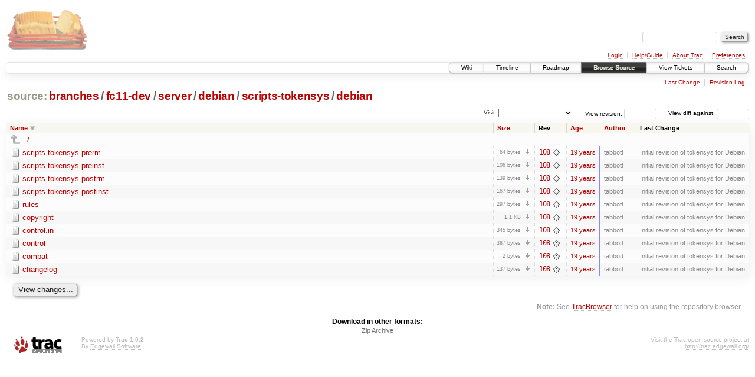

--- FILE ---
content_type: text/html;charset=utf-8
request_url: https://scripts.mit.edu/trac/browser/branches/fc11-dev/server/debian/scripts-tokensys/debian?desc=1
body_size: 22536
content:
<!DOCTYPE html PUBLIC "-//W3C//DTD XHTML 1.0 Strict//EN" "http://www.w3.org/TR/xhtml1/DTD/xhtml1-strict.dtd">
<html xmlns="http://www.w3.org/1999/xhtml">
  
  


  <head>
    <title>
      debian in branches/fc11-dev/server/debian/scripts-tokensys
     – scripts.mit.edu
    </title>
      <meta http-equiv="Content-Type" content="text/html; charset=UTF-8" />
      <meta http-equiv="X-UA-Compatible" content="IE=edge" />
    <!--[if IE]><script type="text/javascript">
      if (/^#__msie303:/.test(window.location.hash))
        window.location.replace(window.location.hash.replace(/^#__msie303:/, '#'));
    </script><![endif]-->
        <link rel="search" href="/trac/search" />
        <link rel="help" href="/trac/wiki/TracGuide" />
        <link rel="alternate" href="/trac/browser/branches/fc11-dev/server/debian/scripts-tokensys/debian?rev=2843&amp;format=zip" type="application/zip" class="zip" title="Zip Archive" />
        <link rel="up" href="/trac/browser/branches/fc11-dev/server/debian/scripts-tokensys?order=name&amp;desc=True" title="Parent directory" />
        <link rel="start" href="/trac/wiki" />
        <link rel="stylesheet" href="/trac/chrome/common/css/trac.css" type="text/css" /><link rel="stylesheet" href="/trac/chrome/common/css/browser.css" type="text/css" />
        <link rel="shortcut icon" href="/trac/chrome/common/trac.ico" type="image/x-icon" />
        <link rel="icon" href="/trac/chrome/common/trac.ico" type="image/x-icon" />
      <link type="application/opensearchdescription+xml" rel="search" href="/trac/search/opensearch" title="Search scripts.mit.edu" />
      <script type="text/javascript" charset="utf-8" src="/trac/chrome/common/js/jquery.js"></script>
      <script type="text/javascript" charset="utf-8" src="/trac/chrome/common/js/babel.js"></script>
      <script type="text/javascript" charset="utf-8" src="/trac/chrome/common/js/trac.js"></script>
      <script type="text/javascript" charset="utf-8" src="/trac/chrome/common/js/search.js"></script>
      <script type="text/javascript" charset="utf-8" src="/trac/chrome/common/js/expand_dir.js"></script>
      <script type="text/javascript" charset="utf-8" src="/trac/chrome/common/js/keyboard_nav.js"></script>
    <script type="text/javascript">
      jQuery(document).ready(function($) {
        $(".trac-autofocus").focus();
        $(".trac-target-new").attr("target", "_blank");
        setTimeout(function() { $(".trac-scroll").scrollToTop() }, 1);
        $(".trac-disable-on-submit").disableOnSubmit();
      });
    </script>
    <meta name="ROBOTS" content="NOINDEX" />
    <script type="text/javascript" src="/trac/chrome/common/js/folding.js"></script>
    <script type="text/javascript">
      jQuery(document).ready(function($) {
        $(".trac-toggledeleted").show().click(function() {
                  $(this).siblings().find(".trac-deleted").toggle();
                  return false;
        }).click();
        $("#jumploc input").hide();
        $("#jumploc select").change(function () {
          this.parentNode.parentNode.submit();
        });
          /* browsers using old WebKits have issues with expandDir... */
          var webkit_rev = /AppleWebKit\/(\d+)/.exec(navigator.userAgent);
          if ( !webkit_rev || (521 - webkit_rev[1]).toString()[0] == "-" )
            enableExpandDir(null, $("table.dirlist tr"), {
                action: 'inplace',
                range_min_secs: '63305006161',
                range_max_secs: '63902788570'
            });
      });
    </script>
  </head>
  <body>
    <div id="banner">
      <div id="header">
        <a id="logo" href="http://scripts.mit.edu/trac/"><img src="/trac/chrome/site/scripts.png" alt="" /></a>
      </div>
      <form id="search" action="/trac/search" method="get">
        <div>
          <label for="proj-search">Search:</label>
          <input type="text" id="proj-search" name="q" size="18" value="" />
          <input type="submit" value="Search" />
        </div>
      </form>
      <div id="metanav" class="nav">
    <ul>
      <li class="first"><a href="/trac/login">Login</a></li><li><a href="/trac/wiki/TracGuide">Help/Guide</a></li><li><a href="/trac/about">About Trac</a></li><li class="last"><a href="/trac/prefs">Preferences</a></li>
    </ul>
  </div>
    </div>
    <div id="mainnav" class="nav">
    <ul>
      <li class="first"><a href="/trac/wiki">Wiki</a></li><li><a href="/trac/timeline">Timeline</a></li><li><a href="/trac/roadmap">Roadmap</a></li><li class="active"><a href="/trac/browser">Browse Source</a></li><li><a href="/trac/query">View Tickets</a></li><li class="last"><a href="/trac/search">Search</a></li>
    </ul>
  </div>
    <div id="main">
      <div id="ctxtnav" class="nav">
        <h2>Context Navigation</h2>
        <ul>
          <li class="first"><a href="/trac/changeset/109/server/debian/scripts-tokensys/debian">Last Change</a></li><li class="last"><a href="/trac/log/branches/fc11-dev/server/debian/scripts-tokensys/debian">Revision Log</a></li>
        </ul>
        <hr />
      </div>
    <div id="content" class="browser">
        <h1>
          
<a class="pathentry first" href="/trac/browser?order=name&amp;desc=True" title="Go to repository root">source:</a>
<a class="pathentry" href="/trac/browser/branches?order=name&amp;desc=True" title="View branches">branches</a><span class="pathentry sep">/</span><a class="pathentry" href="/trac/browser/branches/fc11-dev?order=name&amp;desc=True" title="View fc11-dev">fc11-dev</a><span class="pathentry sep">/</span><a class="pathentry" href="/trac/browser/branches/fc11-dev/server?order=name&amp;desc=True" title="View server">server</a><span class="pathentry sep">/</span><a class="pathentry" href="/trac/browser/branches/fc11-dev/server/debian?order=name&amp;desc=True" title="View debian">debian</a><span class="pathentry sep">/</span><a class="pathentry" href="/trac/browser/branches/fc11-dev/server/debian/scripts-tokensys?order=name&amp;desc=True" title="View scripts-tokensys">scripts-tokensys</a><span class="pathentry sep">/</span><a class="pathentry" href="/trac/browser/branches/fc11-dev/server/debian/scripts-tokensys/debian?order=name&amp;desc=True" title="View debian">debian</a>
<br style="clear: both" />

        </h1>
        <div id="diffrev">
          <form action="/trac/changeset" method="get">
            <div>
              <label title="Show the diff against a specific revision">
                View diff against: <input type="text" name="old" size="6" />
                <input type="hidden" name="old_path" value="branches/fc11-dev/server/debian/scripts-tokensys/debian" />
                <input type="hidden" name="new" />
                <input type="hidden" name="new_path" value="branches/fc11-dev/server/debian/scripts-tokensys/debian" />
              </label>
            </div>
          </form>
        </div>
        <div id="jumprev">
          <form action="" method="get">
            <div>
              <label for="rev">
                View revision:</label>
              <input type="text" id="rev" name="rev" size="6" />
            </div>
          </form>
        </div>
        <div id="jumploc">
          <form action="" method="get">
            <div class="buttons">
              <label for="preselected">Visit:</label>
              <select id="preselected" name="preselected">
                <option selected="selected"></option>
                <optgroup label="branches">
                  <option value="/trac/browser/trunk">trunk</option><option value="/trac/browser/branches/fc11-dev">branches/fc11-dev</option><option value="/trac/browser/branches/fc13-dev">branches/fc13-dev</option><option value="/trac/browser/branches/fc15-dev">branches/fc15-dev</option><option value="/trac/browser/branches/fc17-dev">branches/fc17-dev</option><option value="/trac/browser/branches/fc19-dev">branches/fc19-dev</option><option value="/trac/browser/branches/fc20-dev">branches/fc20-dev</option><option value="/trac/browser/branches/locker-dev">branches/locker-dev</option>
                </optgroup><optgroup label="tags">
                  <option value="/trac/browser/tags/fc9-eol?rev=1257">tags/fc9-eol</option><option value="/trac/browser/tags/fc11-eol?rev=1694">tags/fc11-eol</option><option value="/trac/browser/tags/fc13-eol?rev=2065">tags/fc13-eol</option><option value="/trac/browser/tags/fc15-eol?rev=2244">tags/fc15-eol</option><option value="/trac/browser/tags/fc17-eol?rev=2590">tags/fc17-eol</option>
                </optgroup>
              </select>
              <input type="submit" value="Go!" title="Jump to the chosen preselected path" />
            </div>
          </form>
        </div>
        <div class="trac-tags">
        </div>
        <table class="listing dirlist" id="dirlist">
          
  <thead>
    <tr>
      
  <th class="name desc">
    <a title="Sort by name (ascending)" href="/trac/browser/branches/fc11-dev/server/debian/scripts-tokensys/debian">Name</a>
  </th>

      
  <th class="size">
    <a title="Sort by size (ascending)" href="/trac/browser/branches/fc11-dev/server/debian/scripts-tokensys/debian?order=size">Size</a>
  </th>

      <th class="rev">Rev</th>
      
  <th class="date">
    <a title="Sort by date (ascending)" href="/trac/browser/branches/fc11-dev/server/debian/scripts-tokensys/debian?order=date">Age</a>
  </th>

      
  <th class="author">
    <a title="Sort by author (ascending)" href="/trac/browser/branches/fc11-dev/server/debian/scripts-tokensys/debian?order=author">Author</a>
  </th>

      <th class="change">Last Change</th>
    </tr>
  </thead>

          <tbody>
              <tr class="even">
                <td class="name" colspan="6">
                  <a class="parent" title="Parent Directory" href="/trac/browser/branches/fc11-dev/server/debian/scripts-tokensys?order=name&amp;desc=True">../</a>
                </td>
              </tr>
            
    <tr class="even">
      <td class="name">
        <a class="file" title="View File" href="/trac/browser/branches/fc11-dev/server/debian/scripts-tokensys/debian/scripts-tokensys.prerm?desc=1">scripts-tokensys.prerm</a>
      </td>
      <td class="size">
        <span title="64 bytes">64 bytes</span>
        <a href="/trac/export/HEAD/branches/fc11-dev/server/debian/scripts-tokensys/debian/scripts-tokensys.prerm" class="trac-rawlink" title="Download">​</a>
      </td>
      <td class="rev">
        <a title="View Revision Log" href="/trac/log/branches/fc11-dev/server/debian/scripts-tokensys/debian/scripts-tokensys.prerm?rev=2843">108</a>
        <a title="View Changeset" class="chgset" href="/trac/changeset/108/"> </a>
      </td>
      <td class="age" style="border-color: rgb(136,136,255)">
        <a class="timeline" href="/trac/timeline?from=2007-01-21T14%3A56%3A01-05%3A00&amp;precision=second" title="See timeline at Jan 21, 2007, 2:56:01 PM">19 years</a>
      </td>
      <td class="author">tabbott</td>
      <td class="change">
          Initial revision of tokensys for Debian
      </td>
    </tr>
    <tr class="odd">
      <td class="name">
        <a class="file" title="View File" href="/trac/browser/branches/fc11-dev/server/debian/scripts-tokensys/debian/scripts-tokensys.preinst?desc=1">scripts-tokensys.preinst</a>
      </td>
      <td class="size">
        <span title="106 bytes">106 bytes</span>
        <a href="/trac/export/HEAD/branches/fc11-dev/server/debian/scripts-tokensys/debian/scripts-tokensys.preinst" class="trac-rawlink" title="Download">​</a>
      </td>
      <td class="rev">
        <a title="View Revision Log" href="/trac/log/branches/fc11-dev/server/debian/scripts-tokensys/debian/scripts-tokensys.preinst?rev=2843">108</a>
        <a title="View Changeset" class="chgset" href="/trac/changeset/108/"> </a>
      </td>
      <td class="age" style="border-color: rgb(136,136,255)">
        <a class="timeline" href="/trac/timeline?from=2007-01-21T14%3A56%3A01-05%3A00&amp;precision=second" title="See timeline at Jan 21, 2007, 2:56:01 PM">19 years</a>
      </td>
      <td class="author">tabbott</td>
      <td class="change">
          Initial revision of tokensys for Debian
      </td>
    </tr>
    <tr class="even">
      <td class="name">
        <a class="file" title="View File" href="/trac/browser/branches/fc11-dev/server/debian/scripts-tokensys/debian/scripts-tokensys.postrm?desc=1">scripts-tokensys.postrm</a>
      </td>
      <td class="size">
        <span title="139 bytes">139 bytes</span>
        <a href="/trac/export/HEAD/branches/fc11-dev/server/debian/scripts-tokensys/debian/scripts-tokensys.postrm" class="trac-rawlink" title="Download">​</a>
      </td>
      <td class="rev">
        <a title="View Revision Log" href="/trac/log/branches/fc11-dev/server/debian/scripts-tokensys/debian/scripts-tokensys.postrm?rev=2843">108</a>
        <a title="View Changeset" class="chgset" href="/trac/changeset/108/"> </a>
      </td>
      <td class="age" style="border-color: rgb(136,136,255)">
        <a class="timeline" href="/trac/timeline?from=2007-01-21T14%3A56%3A01-05%3A00&amp;precision=second" title="See timeline at Jan 21, 2007, 2:56:01 PM">19 years</a>
      </td>
      <td class="author">tabbott</td>
      <td class="change">
          Initial revision of tokensys for Debian
      </td>
    </tr>
    <tr class="odd">
      <td class="name">
        <a class="file" title="View File" href="/trac/browser/branches/fc11-dev/server/debian/scripts-tokensys/debian/scripts-tokensys.postinst?desc=1">scripts-tokensys.postinst</a>
      </td>
      <td class="size">
        <span title="167 bytes">167 bytes</span>
        <a href="/trac/export/HEAD/branches/fc11-dev/server/debian/scripts-tokensys/debian/scripts-tokensys.postinst" class="trac-rawlink" title="Download">​</a>
      </td>
      <td class="rev">
        <a title="View Revision Log" href="/trac/log/branches/fc11-dev/server/debian/scripts-tokensys/debian/scripts-tokensys.postinst?rev=2843">108</a>
        <a title="View Changeset" class="chgset" href="/trac/changeset/108/"> </a>
      </td>
      <td class="age" style="border-color: rgb(136,136,255)">
        <a class="timeline" href="/trac/timeline?from=2007-01-21T14%3A56%3A01-05%3A00&amp;precision=second" title="See timeline at Jan 21, 2007, 2:56:01 PM">19 years</a>
      </td>
      <td class="author">tabbott</td>
      <td class="change">
          Initial revision of tokensys for Debian
      </td>
    </tr>
    <tr class="even">
      <td class="name">
        <a class="file" title="View File" href="/trac/browser/branches/fc11-dev/server/debian/scripts-tokensys/debian/rules?desc=1">rules</a>
      </td>
      <td class="size">
        <span title="297 bytes">297 bytes</span>
        <a href="/trac/export/HEAD/branches/fc11-dev/server/debian/scripts-tokensys/debian/rules" class="trac-rawlink" title="Download">​</a>
      </td>
      <td class="rev">
        <a title="View Revision Log" href="/trac/log/branches/fc11-dev/server/debian/scripts-tokensys/debian/rules?rev=2843">108</a>
        <a title="View Changeset" class="chgset" href="/trac/changeset/108/"> </a>
      </td>
      <td class="age" style="border-color: rgb(136,136,255)">
        <a class="timeline" href="/trac/timeline?from=2007-01-21T14%3A56%3A01-05%3A00&amp;precision=second" title="See timeline at Jan 21, 2007, 2:56:01 PM">19 years</a>
      </td>
      <td class="author">tabbott</td>
      <td class="change">
          Initial revision of tokensys for Debian
      </td>
    </tr>
    <tr class="odd">
      <td class="name">
        <a class="file" title="View File" href="/trac/browser/branches/fc11-dev/server/debian/scripts-tokensys/debian/copyright?desc=1">copyright</a>
      </td>
      <td class="size">
        <span title="1086 bytes">1.1 KB</span>
        <a href="/trac/export/HEAD/branches/fc11-dev/server/debian/scripts-tokensys/debian/copyright" class="trac-rawlink" title="Download">​</a>
      </td>
      <td class="rev">
        <a title="View Revision Log" href="/trac/log/branches/fc11-dev/server/debian/scripts-tokensys/debian/copyright?rev=2843">108</a>
        <a title="View Changeset" class="chgset" href="/trac/changeset/108/"> </a>
      </td>
      <td class="age" style="border-color: rgb(136,136,255)">
        <a class="timeline" href="/trac/timeline?from=2007-01-21T14%3A56%3A01-05%3A00&amp;precision=second" title="See timeline at Jan 21, 2007, 2:56:01 PM">19 years</a>
      </td>
      <td class="author">tabbott</td>
      <td class="change">
          Initial revision of tokensys for Debian
      </td>
    </tr>
    <tr class="even">
      <td class="name">
        <a class="file" title="View File" href="/trac/browser/branches/fc11-dev/server/debian/scripts-tokensys/debian/control.in?desc=1">control.in</a>
      </td>
      <td class="size">
        <span title="345 bytes">345 bytes</span>
        <a href="/trac/export/HEAD/branches/fc11-dev/server/debian/scripts-tokensys/debian/control.in" class="trac-rawlink" title="Download">​</a>
      </td>
      <td class="rev">
        <a title="View Revision Log" href="/trac/log/branches/fc11-dev/server/debian/scripts-tokensys/debian/control.in?rev=2843">108</a>
        <a title="View Changeset" class="chgset" href="/trac/changeset/108/"> </a>
      </td>
      <td class="age" style="border-color: rgb(136,136,255)">
        <a class="timeline" href="/trac/timeline?from=2007-01-21T14%3A56%3A01-05%3A00&amp;precision=second" title="See timeline at Jan 21, 2007, 2:56:01 PM">19 years</a>
      </td>
      <td class="author">tabbott</td>
      <td class="change">
          Initial revision of tokensys for Debian
      </td>
    </tr>
    <tr class="odd">
      <td class="name">
        <a class="file" title="View File" href="/trac/browser/branches/fc11-dev/server/debian/scripts-tokensys/debian/control?desc=1">control</a>
      </td>
      <td class="size">
        <span title="387 bytes">387 bytes</span>
        <a href="/trac/export/HEAD/branches/fc11-dev/server/debian/scripts-tokensys/debian/control" class="trac-rawlink" title="Download">​</a>
      </td>
      <td class="rev">
        <a title="View Revision Log" href="/trac/log/branches/fc11-dev/server/debian/scripts-tokensys/debian/control?rev=2843">108</a>
        <a title="View Changeset" class="chgset" href="/trac/changeset/108/"> </a>
      </td>
      <td class="age" style="border-color: rgb(136,136,255)">
        <a class="timeline" href="/trac/timeline?from=2007-01-21T14%3A56%3A01-05%3A00&amp;precision=second" title="See timeline at Jan 21, 2007, 2:56:01 PM">19 years</a>
      </td>
      <td class="author">tabbott</td>
      <td class="change">
          Initial revision of tokensys for Debian
      </td>
    </tr>
    <tr class="even">
      <td class="name">
        <a class="file" title="View File" href="/trac/browser/branches/fc11-dev/server/debian/scripts-tokensys/debian/compat?desc=1">compat</a>
      </td>
      <td class="size">
        <span title="2 bytes">2 bytes</span>
        <a href="/trac/export/HEAD/branches/fc11-dev/server/debian/scripts-tokensys/debian/compat" class="trac-rawlink" title="Download">​</a>
      </td>
      <td class="rev">
        <a title="View Revision Log" href="/trac/log/branches/fc11-dev/server/debian/scripts-tokensys/debian/compat?rev=2843">108</a>
        <a title="View Changeset" class="chgset" href="/trac/changeset/108/"> </a>
      </td>
      <td class="age" style="border-color: rgb(136,136,255)">
        <a class="timeline" href="/trac/timeline?from=2007-01-21T14%3A56%3A01-05%3A00&amp;precision=second" title="See timeline at Jan 21, 2007, 2:56:01 PM">19 years</a>
      </td>
      <td class="author">tabbott</td>
      <td class="change">
          Initial revision of tokensys for Debian
      </td>
    </tr>
    <tr class="odd">
      <td class="name">
        <a class="file" title="View File" href="/trac/browser/branches/fc11-dev/server/debian/scripts-tokensys/debian/changelog?desc=1">changelog</a>
      </td>
      <td class="size">
        <span title="137 bytes">137 bytes</span>
        <a href="/trac/export/HEAD/branches/fc11-dev/server/debian/scripts-tokensys/debian/changelog" class="trac-rawlink" title="Download">​</a>
      </td>
      <td class="rev">
        <a title="View Revision Log" href="/trac/log/branches/fc11-dev/server/debian/scripts-tokensys/debian/changelog?rev=2843">108</a>
        <a title="View Changeset" class="chgset" href="/trac/changeset/108/"> </a>
      </td>
      <td class="age" style="border-color: rgb(136,136,255)">
        <a class="timeline" href="/trac/timeline?from=2007-01-21T14%3A56%3A01-05%3A00&amp;precision=second" title="See timeline at Jan 21, 2007, 2:56:01 PM">19 years</a>
      </td>
      <td class="author">tabbott</td>
      <td class="change">
          Initial revision of tokensys for Debian
      </td>
    </tr>

          </tbody>
        </table>
      <div id="anydiff">
        <form action="/trac/diff" method="get">
          <div class="buttons">
            <input type="hidden" name="new_path" value="/branches/fc11-dev/server/debian/scripts-tokensys/debian" />
            <input type="hidden" name="old_path" value="/branches/fc11-dev/server/debian/scripts-tokensys/debian" />
            <input type="hidden" name="new_rev" />
            <input type="hidden" name="old_rev" />
            <input type="submit" value="View changes..." title="Select paths and revs for Diff" />
          </div>
        </form>
      </div>
      <div id="help"><strong>Note:</strong> See <a href="/trac/wiki/TracBrowser">TracBrowser</a>
        for help on using the repository browser.</div>
    </div>
    <div id="altlinks">
      <h3>Download in other formats:</h3>
      <ul>
        <li class="last first">
          <a rel="nofollow" href="/trac/browser/branches/fc11-dev/server/debian/scripts-tokensys/debian?rev=2843&amp;format=zip" class="zip">Zip Archive</a>
        </li>
      </ul>
    </div>
    </div>
    <div id="footer" lang="en" xml:lang="en"><hr />
      <a id="tracpowered" href="http://trac.edgewall.org/"><img src="/trac/chrome/common/trac_logo_mini.png" height="30" width="107" alt="Trac Powered" /></a>
      <p class="left">Powered by <a href="/trac/about"><strong>Trac 1.0.2</strong></a><br />
        By <a href="http://www.edgewall.org/">Edgewall Software</a>.</p>
      <p class="right">Visit the Trac open source project at<br /><a href="http://trac.edgewall.org/">http://trac.edgewall.org/</a></p>
    </div>
  </body>
</html>